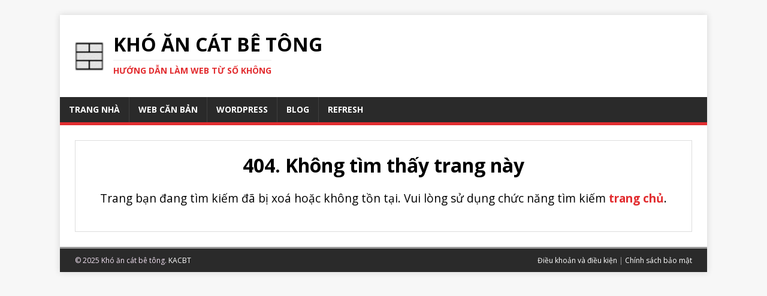

--- FILE ---
content_type: text/html
request_url: https://khoancatbetong.com/sua-loi-pagespeed-insights-document-does-not-have-a-meta-description/
body_size: 1354
content:
<!doctype html><html class=no-js lang=vi><head><script src="/livereload.js?mindelay=10&amp;v=2&amp;port=&amp;path=livereload" data-no-instant defer></script><meta charset=UTF-8><meta http-equiv=Cache-Control content="no-cache, no-store, must-revalidate"><meta http-equiv=Pragma content="no-cache"><meta http-equiv=Expires content="Tue, 21 Aug 2001 00:00:00 GMT"><meta name=viewport content="width=device-width,initial-scale=1"><title>404 Page not found - Khó ăn cát bê tông</title><script>(function(d,e){d[e]=d[e].replace("no-js","js");})(document.documentElement,"className");</script><meta name=description content="404 Page not found"><meta name=author content="KACBT"><link rel=dns-prefetch href=//fonts.googleapis.com><link rel=dns-prefetch href=//fonts.gstatic.com><link rel=preconnect href=https://fonts.gstatic.com crossorigin><link rel=preconnect href=https://fonts.googleapis.com><link rel=preload href="https://fonts.googleapis.com/css?family=Open+Sans:400,400i,700" as=style><link rel=stylesheet href="https://fonts.googleapis.com/css?family=Open+Sans:400,400i,700"><link rel=stylesheet href=https://khoancatbetong.com/css/style.css><link rel="shortcut icon" href=https://khoancatbetong.com/favicon.ico><script async src="https://www.googletagmanager.com/gtag/js?id=G-EH4SHPH0LN"></script><script>
	  window.dataLayer = window.dataLayer || [];
	  function gtag(){dataLayer.push(arguments);}
	  gtag('js', new Date());
	  gtag('config', 'G-EH4SHPH0LN');
	</script></head><body class=body><div class="container container--outer"><header class=header><div class="container header__container"><div class="logo logo--mixed"><a class=logo__link href=https://khoancatbetong.com/ title="Khó ăn cát bê tông" rel=home><div class="logo__item logo__imagebox"><img class=logo__img src=https://khoancatbetong.com/img/logo.png alt="Logo KACBT" width=48 height=48></div><div class="logo__item logo__text"><div class=logo__title>Khó ăn cát bê tông</div><div class=logo__tagline>Hướng dẫn làm Web từ số không</div></div></a></div><nav class=menu><button class=menu__btn aria-haspopup=true aria-expanded=false tabindex=0>
<span class=menu__btn-title tabindex=-1>Menu</span></button><ul class=menu__list><li class=menu__item><a class=menu__link href=https://khoancatbetong.com/><span class=menu__text>Trang nhà</span></a></li><li class=menu__item><a class=menu__link href=https://khoancatbetong.com/web/><span class=menu__text>Web căn bản</span></a></li><li class=menu__item><a class=menu__link href=https://khoancatbetong.com/wp/><span class=menu__text>WordPress</span></a></li><li class=menu__item><a class=menu__link href=https://khoancatbetong.com/blog/><span class=menu__text>Blog</span></a></li><li class=menu__item><a class=menu__link href=javascript:doRefresh();><span class=menu__text title="Bấm Ctrl + Shift + R tốt hơn">Refresh</span></a></li></ul></nav></div></header><div class="wrapper flex"><div class=primary><main class=main role=main><div class=warning><h1 class=warning__headline>404. Không tìm thấy trang này</h1><p class=warning__text>Trang bạn đang tìm kiếm đã bị xoá hoặc không tồn tại. Vui lòng sử dụng chức năng tìm kiếm <a href=https://khoancatbetong.com/>trang chủ</a>.</p></div></main></div></div><footer class=footer><div class="container footer__container flex"><div class=footer__links><a class=footer__link href=https://khoancatbetong.com/dieu-khoan/>Điều khoản và điều kiện</a> | <a class=footer__link href=https://khoancatbetong.com/chinh-sach/>Chính sách bảo mật</a></div><div class=footer__copyright><span style=color:#fefe>&copy; 2025 Khó ăn cát bê tông.</span>
<span class=footer__copyright-credits><a href="https://my.azdigi.com/aff.php?aff=1565">KACBT</a></span></div></div></footer><div class=blur-overlay><span class=spinner></span></div><script>
	async function fetchPage() {
		await fetch( location.href + '?v=' + Date.now() )
			.then(x => x.text())
			.then(y => {
				const htmlString = y.toString();
				const regex = /<body[^>]*>([\s\S]*)<\/body>/im;
				const match = htmlString.match(regex);
				if (match && match[1]) {
				    document.body.innerHTML = match[1];
				}
			});
	}

	function doRefresh() {
		const w = document.querySelector('.blur-overlay');
		w.style.display = 'block';
		setTimeout(() => {
			fetchPage();
		}, 1000);
	}
</script></div><script async defer src=https://khoancatbetong.com/js/menu.min.js></script></body></html>

--- FILE ---
content_type: text/css
request_url: https://khoancatbetong.com/css/style.css
body_size: 3523
content:
*,*::before,*::after{box-sizing:border-box}article,aside,dialog,figcaption,figure,footer,header,hgroup,main,nav,section{display:block}:focus::-webkit-input-placeholder{color:transparent}:focus::-moz-placeholder{color:transparent}:focus:-moz-placeholder{color:transparent}:focus:-ms-input-placeholder{color:transparent}html{font-size:100%;-ms-text-size-adjust:none;-webkit-text-size-adjust:none}body{margin:0;font-family:"Open Sans", Helvetica, Arial, sans-serif;font-size:18px;font-size:.875rem;line-height:1.6;word-wrap:break-word;background:#f7f7f7;-webkit-font-smoothing:antialiased}.container{position:relative;width:100%;max-width:1080px;margin:0 auto}.container--outer{margin:25px auto;box-shadow:0 0 10px rgba(50,50,50,.17)}.wrapper{padding:25px;background:#fff}.flex{display:-webkit-flex;display:flex}.primary{-webkit-flex:1 0 65.83%;flex:1 0 65.83%;-webkit-order:1;order:1;min-width:0}.sidebar{-webkit-flex:1 0 31.66%;flex:1 0 31.66%;-webkit-order:2;order:2;min-width:0;margin:0 0 0 2.5%}.sidebar--left{-webkit-order:0;order:0;margin:0 2.5% 0 0}.clearfix{display:block}.clearfix::after{display:block;height:0;padding:0;margin:0;clear:both;line-height:0;visibility:hidden;content:""}input,button,select,optgroup,textarea{margin:0;font-family:inherit;font-size:inherit;line-height:inherit}.btn{padding:5px 10px;font-weight:700;color:#fff;white-space:pre-line;background:#2a2a2a}.btn:hover{color:#fff;background:#e22d30}.menu__item,.btn{transition:background-color .25s ease-out}h1,h2,h3,h4,h5,h6{margin:0 0 20px;margin:0 0 1.25rem;font-weight:700;line-height:1.3;color:#000}h1{font-size:32px;font-size:2rem}h2{font-size:24px;font-size:1.5rem}h3{font-size:20px;font-size:1.25rem}h4{font-size:18px;font-size:1.125rem}h5{font-size:16px;font-size:1rem}h6{font-size:16px;font-size:1rem}a{color:#000;text-decoration:none}a:hover{color:#e22d30}hr{margin:0 0 20px;border:0;border-top:1px solid #dadada}p{margin:0 0 20px;margin:0 0 1.25rem;font-size:1.2rem}b,strong{font:inherit;font-weight:700}i,em{font:inherit;font-style:italic}ol,ul{padding:0;margin:0}small{font-size:12px;font-size:.75rem}mark{background-color:#fd5}figure{margin:0 0 20px;margin:0 0 1.25rem}figcaption{margin-top:4px;margin-top:.25rem;color:#666}figcaption h4{margin:0;color:inherit}pre,code,kbd,samp{font-family:SFMono-Regular, Menlo, Monaco, Consolas, "Liberation Mono", "Courier New", monospace;font-size:inherit}pre,code{background-color:#f5f5f5;border:1px solid #ebebeb}code{padding:0 5px;color:#c33}pre{display:block;padding:0;padding:1.25rem;margin-bottom:20px;margin-bottom:1.25rem;overflow:auto;color:#000}pre code{padding:0;color:inherit;white-space:inherit;background:inherit;border:0}kbd{padding:2px 3px;color:#fff;background-color:#2a2a2a}blockquote{display:block;padding:5px 0 5px 15px;margin:0 0 20px;margin:0 0 1.25rem;line-height:1.6;border-left:5px solid #e22d30}blockquote p:last-child{margin:0}blockquote footer{text-align:right}sup,sub{font-size:10px;font-size:.625rem;font-style:normal}sup{vertical-align:super}sub{vertical-align:sub}abbr[title]{text-decoration:none;cursor:help;border-bottom:1px dotted #000}q{font-style:italic}address{margin-bottom:20px;margin-bottom:1.25rem;font-family:consolas,Courier New,Courier,monospace;line-height:1.5}dl{margin:0 0 10px 20px}dt,dd{display:list-item}dt{font-weight:700;list-style-type:square}dd{margin-left:20px;list-style-type:circle}select{max-width:100%}.warning{padding:20px 10px;text-align:center;border:1px solid #ddd}.warning__icon{margin-bottom:20px;fill:#ddd}.header{background:#fff}.logo{padding:25px}.logo__link{display:inline-block}.logo__item{display:inline-block;vertical-align:middle}.logo__img{max-height:256px}.logo__text{text-transform:uppercase}.logo--mixed .logo__item{margin:.5rem auto}.logo--mixed .logo__img{max-width:128px;max-height:128px}.logo--mixed .logo__text{padding:0 1rem}.logo__title{font-size:32px;font-size:2rem;font-weight:700;line-height:1;color:#000}.logo__tagline{display:inline-block;padding-top:10px;margin-top:10px;font-size:14px;font-size:.875rem;font-weight:700;line-height:1;color:#e22d30;border-top:1px solid #ebebeb}.divider{height:5px;margin:0;background:#e22d30;border:0}.no-js .menu__btn{display:none}.menu__btn{display:block;width:100%;padding:0;font:inherit;color:#fff;background:#2a2a2a;border:0;outline:0}.menu__btn-title{position:relative;display:block;padding:10px 15px;padding:.625rem .9375rem;font-weight:700;text-align:right;text-transform:uppercase;cursor:pointer;-webkit-user-select:none;-moz-user-select:none;-ms-user-select:none;-o-user-select:none;user-select:none}:focus>.menu__btn-title{box-shadow:inset 0 0 1px 3px #e22d30}button:not(:-moz-focusring):focus>.menu__btn-title{box-shadow:none}.menu__btn:focus,.menu__btn-title:focus{outline:0}.js .menu__btn--active{color:#e22d30}.menu__list{list-style:none;background:#2a2a2a}.menu__item:hover{background:#e22d30}.menu__item:first-child{border:0}.menu__item--active{background:#e22d30}.menu__link{display:block;padding:10px 15px;padding:.625rem .9375rem;font-weight:700;color:#fff;text-transform:uppercase}.menu__link:hover{color:#fff}.js .menu__list{position:absolute;z-index:1;width:100%;visibility:hidden;-webkit-transform:scaleY(0);transform:scaleY(0);-webkit-transform-origin:top left;transform-origin:top left}.js .menu__list--active{visibility:visible;border-top:1px solid rgba(255,255,255,.1);border-bottom:1px solid rgba(255,255,255,.1);-webkit-transform:scaleY(1);transform:scaleY(1)}.menu__list--transition{transition:visibility .15s ease,transform .15s ease,-webkit-transform .15s ease}.i-center{text-align:center}@media screen and (min-width:767px){.menu{border-bottom:5px solid #e22d30}.menu__btn{display:none}.menu__list,.js .menu__list{position:relative;display:-webkit-flex;display:flex;-webkit-flex-wrap:wrap;flex-wrap:wrap;visibility:visible;border:0;-webkit-transform:none;transform:none}.menu__item{border-left:1px solid rgba(255,255,255,.1)}}.post__header,.main__header{margin-bottom:20px;margin-bottom:1.25rem}.main__title{font-size:28px;font-size:1.75rem}.main__content{margin-bottom:20px;margin-bottom:1.25rem}.meta{font-size:13px;font-size:.8125rem;vertical-align:baseline}.meta,.meta a{color:#666}.meta a:hover{color:#e22d30}.meta__item{display:inline;margin-left:15px}.meta__item:first-child{margin-left:0}.meta__icon{margin-right:5px;vertical-align:middle;fill:#c4c4c4}.meta__text{vertical-align:middle}.post__title{margin:0}.post__title>a{color:blue;font-size:1.7rem}.post__title>a:hover{background-color:#0b5394;color:#ffd966}.post__meta{padding:5px 0;margin-top:10px;margin-top:.625rem;border-top:1px dotted #ebebeb;border-bottom:1px dotted #ebebeb}.post__lead{margin-top:4px;margin-top:.25rem;margin-bottom:0;font-size:16px;font-size:1rem;font-style:italic}.post__thumbnail{max-width:1030px;margin:0 0 20px;margin-bottom:0 0 1.25rem}.post__thumbnail img{width:100%}.content a,.warning a,.authorbox__description a{font-weight:700;color:#e22d30}.content a:hover,.warning a:hover,.authorbox__description a:hover{color:#e22d30;text-decoration:underline}.content .alignnone{display:block;margin:20px 0;margin:1.25rem 0}.content .aligncenter{display:block;margin:20px auto;margin:1.25rem auto}.content .alignleft{display:inline;float:left;margin:5px 20px 20px 0;margin:.3125rem 1.25rem 1.25rem 0}.content .alignright{display:inline;float:right;margin:5px 0 20px 20px;margin:.3125rem 0 1.25rem 1.25rem}.content ul{list-style:square}.content ol{list-style:decimal}.content ul,.content ol{margin:0 0 20px 40px}.content ul ul,.content ol ol,.content ol ul,.content ul ol{margin:0 0 0 40px}.content li{margin-bottom:8px;font-size:16px}.post__footer{margin-top:20px;margin-top:1.25rem}.tags{margin-bottom:20px;margin-bottom:1.25rem;font-size:12px;font-size:.75rem;line-height:1;color:#fff}.tags__list{list-style:none}.tags__item{float:left;margin:0 6px 6px 0;margin:0 .375rem .375rem 0;text-transform:uppercase;background:#2a2a2a}.tags__item:hover{background:#e22d30}.tags__link,.tags__link:hover{display:block;padding:10px 15px}.tags__badge{float:left;width:32px;height:32px;padding:8px;margin-right:6px;background:#e22d30;fill:#fff}.toc{margin-bottom:20px;font-weight:700;color:#7a8288;background:#fff;border-color:#ebebeb;border-style:solid;border-top-width:1px;border-right-width:1px;border-bottom-width:0;border-left-width:1px}.toc__title{padding:5px 10px;color:#fff;text-transform:uppercase;-webkit-user-select:none;-moz-user-select:none;-ms-user-select:none;-o-user-select:none;user-select:none;background:#2a2a2a}.toc__menu ul{margin:0;list-style:none}.toc__menu li li a{padding-left:25px}.toc__menu li li li a{padding-left:45px}.toc__menu li li li li a{padding-left:65px}.toc__menu li li li li li a{padding-left:85px}.toc__menu li li li li li li a{padding-left:105px}.toc__menu li{margin:0}.toc__menu a{display:block;padding:5px 10px;color:#e22d30;border-bottom:1px solid #ebebeb}.toc__menu a:hover{text-decoration:underline}.authorbox{padding:25px 0;margin-bottom:25px;line-height:1.5;border-top:1px solid #ebebeb;border-bottom:1px solid #ebebeb}.authorbox__avatar{float:left;padding:3px;margin:0 25px 0 0;border:1px solid #ebebeb}.authorbox__header{margin-bottom:10px}.authorbox__name{font-size:16px;font-size:1rem;font-weight:700}.list__item{padding-bottom:20px;padding-bottom:1.25rem;margin-bottom:20px;margin-bottom:1.25rem;border-bottom:2px dashed #ebebeb;box-shadow:3px 3px 5px rgba(0,0,0,.75)}.list__header{margin-bottom:10px;margin-bottom:.625rem}.list__title{font-size:20px;font-size:1.25rem}.list__meta{margin-top:5px}.list__thumbnail{float:left;margin:0 20px 0 0}.list__thumbnail img{width:100%;max-width:235px}.list__footer-readmore{float:right;margin-top:10px}.pagination{margin-top:20px}.pagination__item{display:inline-block;padding:10px 15px;font-weight:700;color:#000;background:#f5f5f5}.pagination__item:hover,.pagination__item--current{color:#fff;background:#e22d30}.pager{-webkit-justify-content:space-between;justify-content:space-between;padding-top:25px;padding-bottom:25px;margin-bottom:25px;border-bottom:1px solid #ebebeb}.pager__subtitle{display:block;margin-bottom:5px;font-weight:700;line-height:1;text-transform:uppercase}.pager__title{margin-bottom:0;overflow:hidden;font-size:13px;font-size:.8125rem}.pager__item{-webkit-flex:1 1 50%;flex:1 1 50%;max-width:48%}.pager__item--next{margin-left:auto;text-align:right}.pager__link{display:block}img{width:auto\9;max-width:100%;height:auto;vertical-align:bottom}iframe,embed,object,video{max-width:100%}table{width:100%;margin-bottom:20px;margin-bottom:1.25rem;border-spacing:0;border-collapse:collapse;border-top:1px solid #ebebeb;border-left:1px solid #ebebeb}td,th{padding:5px 10px;border-right:1px solid #ebebeb;border-bottom:1px solid #ebebeb}th{font-weight:700}input{padding:5px;font-size:12px;vertical-align:middle;background:#f5f5f5;border:1px solid #ebebeb;transition:all .25s ease-in-out}input[type=text],input[type=email],input[type=tel],input[type=url]{width:60%}input[type=text]:hover,input[type=email]:hover,input[type=tel]:hover,input[type=url]:hover,textarea:hover{border:1px solid #aaa}input[type=submit],input[type=reset]{display:inline-block;min-width:150px;padding:10px 15px;font-weight:700;color:#fff;text-transform:uppercase;cursor:pointer;background:#2a2a2a;border:0;transition:all .1s linear;-webkit-appearance:none}input[type=submit]:hover,input[type=reset]:hover{background:#e22d30}textarea{width:96%;padding:5px;overflow:auto;line-height:1.5;resize:vertical;background:#f5f5f5;border:1px solid rgba(0,0,0,.1)}.widget{margin-bottom:25px;overflow:hidden}.widget:last-child{margin-bottom:0}.widget__title{position:relative;padding-bottom:5px;font-size:16px;font-size:1rem;text-transform:uppercase;border-bottom:3px solid #e22d30}.widget__item{display:block;padding:5px 0;border-bottom:1px dotted #ebebeb}.widget__item:first-child{padding-top:0}.widget__counter--bubble{display:inline-block;padding:0 6px;font-size:.75rem;color:#666;text-align:center;background:#ebebeb;border-radius:2em}.widget-search__form{padding:16px 24px;background:#f5f5f5}.widget-search__submit[type=submit]{display:none}.widget-search__field{width:100%;padding:6px 8px;font-size:13px;cursor:pointer;background:#fff;border:1px solid #ebebeb;outline-offset:-2px;transition:none;-webkit-appearance:none}.widget-search__field:active,.widget-search__field:focus{cursor:text;outline:2px solid #005fcc}.widget-social__item{padding:0;border:0}.widget-social__link{display:block;margin:0 0 8px;white-space:normal}.widget-social__link-icon{margin:0 5px 0 0;vertical-align:middle;fill:#fff}.widget-taglist__link{display:inline-block;margin:0 4px 8px 0;font-size:12px;text-transform:uppercase}.widget-languages__link{display:block}.widget-languages__link:hover .widget-languages__link-btn{color:#fff;background:#e22d30}.widget-languages__link-btn{display:inline-block}.footer{padding:10px 25px;font-size:12px;font-size:.75rem;color:#999;background:#2a2a2a;border-top:3px solid #999}.footer__container{-webkit-flex-flow:row wrap;flex-flow:row wrap;-webkit-justify-content:space-between;justify-content:space-between}.footer__links{-webkit-order:1;order:1}.footer a{color:#fff}.footer a:hover{text-decoration:underline}@media screen and (max-width:1475px){.container--outer{width:95%}}@media screen and (max-width:900px){.container--outer{width:100%;margin:0 auto}.wrapper,.logo{padding:20px}.widget{margin-bottom:20px}.footer__container{display:block}.footer__links{padding-bottom:8px;padding-bottom:.5rem;text-align:center}.footer__copyright{text-align:center}}@media screen and (max-width:767px){.wrapper{display:block}.sidebar{float:none;width:100%;margin:0}.logo{text-align:center}.logo__link{margin:0 auto}.logo__title{font-size:24px;font-size:1.5rem}.sidebar{margin-top:20px}}@media screen and (max-width:620px){input[type=text],input[type=email],input[type=tel],input[type=url]{width:88%}.meta__item{display:block;margin-left:0}.authorbox{text-align:center}.authorbox__avatar{display:inline-block;float:none;margin:0 0 20px}.pager{display:block}.pager__item{min-width:100%;text-align:center}.pager__item--prev{padding-bottom:25px}.content ul,.content ol{margin:0 0 20px 20px}.content ul ul,.content ol ol,.content ol ul,.content ul ol{margin:0 0 0 20px}.list__thumbnail{max-width:80px}.list__title{font-size:1.7rem}.list__lead{font-size:14px;font-size:.875rem}.list__meta{display:block;font-size:11px;font-size:.6875rem}}.blur-overlay{position:fixed;z-index:2;top:0;left:0;width:100%;height:100%;overflow:hidden;display:none;background-color:rgba(34,34,34,.5)}.spinner{position:absolute;display:block;top:50%;left:50%;transform:translate(-50%,-50%);width:48px;height:48px;background:#222;border-radius:50%;box-sizing:border-box;animation:rotation 1s linear infinite}.spinner::after{content:'';box-sizing:border-box;position:absolute;left:6px;top:10px;width:12px;height:12px;color:#ff3d00;background-color:currentColor;border-radius:50%;box-shadow:25px 2px,10px 22px}@keyframes rotation{0%{transform:rotate(0)}100%{transform:rotate(360deg)}}